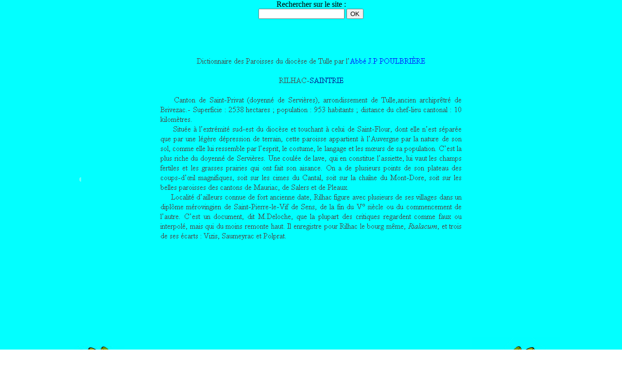

--- FILE ---
content_type: text/html
request_url: http://rilhacois.fr/page65.html
body_size: 1790
content:
<!DOCTYPE HTML PUBLIC "-//W3C//DTD HTML 4.01 Transitional//EN">
<html lang="fr">
<head>
<meta http-equiv="Content-Type" content="text/html; charset=UTF-8">
<meta name="Generator" content="Serif WebPlus 11.0">
<title>Page JP Poulbrière 1</title>
<meta name="keywords" content="rilhac-xaintrie,rillac-xaintrie,reillac-xaintrie,rillacxaintrie,Rilhac-Xaintrie,rillac-sainte trie,rilhac,rillac,rilhacois,rillacois,rillaquois,xaintrie,Xaintrie,soumeyrat,visis,le frouge,la brousse,lestrade,embrousse,le moulin d&#39;embrousse,la martine,rolières,le theil,la chalmette,le peyrou,les trois arbres,les 3 arbres,la frontière,les frontières,la combe,polprat,paul prat,la maison rouge,eybret,maugant,le vivinier,le viminier,la serre, le pomeyrol,le pomérol,le moulin,soumeyrat,soumeyrac,souméra,soumérat,les granges,le chérou,château,chateau,église,saint martin,st martin,le lion d&#39;or,leliondor,tilly,croix,fontaine,charel,lotissement,association les trois chênes,association les 3 chenes,carrefour de l&#39;amitié,société communale des chasseurs de rilhac-xaintrie, football club rilhacois,fnaca,le tiur de la chalmette,le moulin pompou,tennis,liens,histoire">
<meta name="description" content="Bienvenue à Rilhac-Xaintrie">
<meta http-equiv="Content-Language" content="fr">
<form method=get action="http://www.google.com/search">
Rechercher sur le site :<br>
<input type=hidden name=ie value=windows-1252>
<input type="text" size="20" name="q" VALUE="">
<input type=hidden name=sitesearch value="rilhacois.fr">
<input type=hidden name=hl value=fr>
<input type="submit" name="mmt" VALUE="OK">
</form>

<style type="text/css">
<!--
body {margin: 0px; padding: 0px;}
a:link {color: #000080;}
a:visited {color: #000080;}
a:hover {color: #000080;}
a:active {color: #000080;}
-->
</style>
<script type="text/javascript"><!--
var blankSrc = "_wp_scripts/blank.gif";
--></script>
<script src="_wp_scripts/jspngfix.js" type="text/javascript"></script>
</head>

<body text="#000000" style="background: #ffffff url(_wp_generated/wp0f46e259.png); background-position: top center; text-align:center; height:768px;">
<div style="background: transparent; position:relative;width:1024px;height:768px;margin-left:auto;margin-right:auto;">
<div style="position:absolute; left:35px; top:310px; width:4px; height:9px;">
    <img src="_wp_generated/wp88532f56.png" width="4" height="9" border="0" id="crv_21" name="crv_21" title="" alt="" onload="OnLoadPngFix()"></div>
<div style="position:absolute; left:844px; top:640px; width:180px; height:126px;">
    <img src="_wp_generated/wp5999eb26.png" width="180" height="126" border="0" id="pic_12" name="pic_12" title="" alt="" onload="OnLoadPngFix()"></div>
<div style="position:absolute; left:70px; top:40px; width:192px; height:25px;">
    <div id="frag_6" style="text-align:left;">
    
    </div></div>
<div style="position:absolute; left:202px; top:60px; width:623px; height:435px;">
    <map id="map0" name="map0">
        <area shape="rect" coords="307,41,378,62" href="page123.html" alt="">
    </map>
    <img src="_wp_generated/wp640aacdc.png" width="623" height="435" border="0" id="txt_15" name="txt_15" title="" alt="" onload="OnLoadPngFix()" usemap="#map0"></div>
<div style="position:absolute; left:861px; top:656px; width:144px; height:81px;">
    <a href="page66.html"><img src="_wp_generated/wp5533b116.gif" width="144" height="81" border="0" id="hs_213" name="hs_213" title="" alt="Page JP Poulbrière 2"></a></div>
<div style="position:absolute; left:581px; top:57px; width:177px; height:28px;">
    <a href="http://fr.wikipedia.org/wiki/Jean-Baptiste_Poulbri%C3%A8re"><img src="_wp_generated/wp5533b116.gif" width="177" height="28" border="0" id="hs_299" name="hs_299" title="" alt=""></a></div>
<div style="position:absolute; left:16px; top:658px; width:144px; height:81px;">
    <a href="page11.html"><img src="_wp_generated/wp7bf39c21_0f.jpg" width="144" height="81" border="0" id="pic_214" name="pic_214" title="" alt="Page 1/3"></a></div>
<div style="position:absolute; left:66px; top:682px; width:37px; height:35px;">
    <a href="index.html"><img src="_wp_generated/wp5533b116.gif" width="37" height="35" border="0" id="hs_212" name="hs_212" title="" alt="Accueil"></a></div>
</div>
</body>
</html>